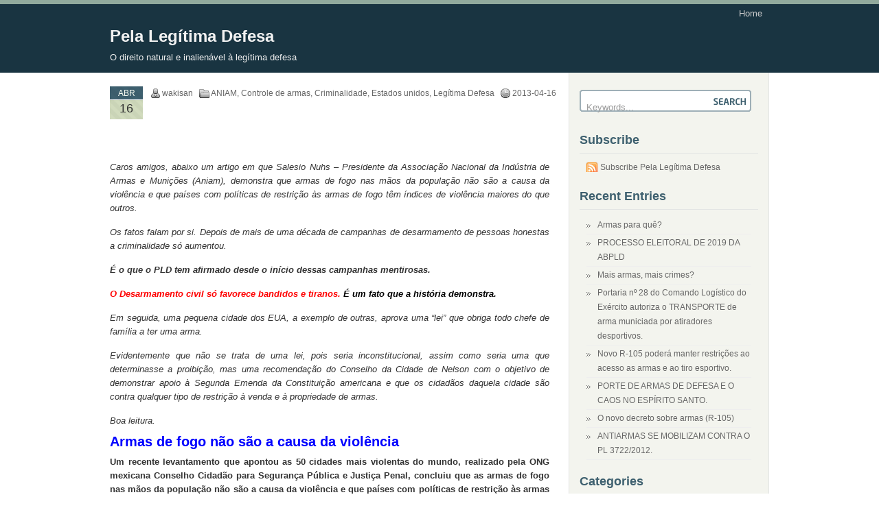

--- FILE ---
content_type: text/html; charset=UTF-8
request_url: https://pelalegitimadefesa.org.br/nblog/?p=1142
body_size: 12876
content:
<!DOCTYPE html PUBLIC "-//W3C//DTD XHTML 1.0 Transitional//EN" "http://www.w3.org/TR/xhtml1/DTD/xhtml1-transitional.dtd">
<html xmlns="http://www.w3.org/1999/xhtml">
<head profile="http://gmpg.org/xfn/11">
<meta http-equiv="Content-Type" content="text/html; charset=UTF-8" />
<title>Pela Legítima Defesa</title>
<meta name="generator" content="WordPress 3.2.1" />
<link rel="stylesheet" href="https://pelalegitimadefesa.org.br/nblog/wp-content/themes/coogee/style.css" type="text/css" media="screen" />
<link rel="shortcut icon" type="image/ico" href="https://pelalegitimadefesa.org.br/nblog/wp-content/themes/coogee/images/favicon.ico" />
<link rel="alternate" type="application/rss+xml" title="Pela Legítima Defesa RSS Feed" href="https://pelalegitimadefesa.org.br/nblog/?feed=rss2" />
<link rel="pingback" href="https://pelalegitimadefesa.org.br/nblog/xmlrpc.php" />
<link rel="alternate" type="application/rss+xml" title="Pela Legítima Defesa &raquo;   Feed de comentários" href="https://pelalegitimadefesa.org.br/nblog/?feed=rss2&amp;p=1142" />
<link rel='stylesheet' id='cptch_stylesheet-css'  href='https://pelalegitimadefesa.org.br/nblog/wp-content/plugins/captcha/css/style.css?ver=3.2.1' type='text/css' media='all' />
<link rel="EditURI" type="application/rsd+xml" title="RSD" href="https://pelalegitimadefesa.org.br/nblog/xmlrpc.php?rsd" />
<link rel="wlwmanifest" type="application/wlwmanifest+xml" href="https://pelalegitimadefesa.org.br/nblog/wp-includes/wlwmanifest.xml" /> 
<link rel='index' title='Pela Legítima Defesa' href='https://pelalegitimadefesa.org.br/nblog' />
<link rel='start' title='Jornalista Nelson Barretto faz lançamento de livro em São Paulo' href='https://pelalegitimadefesa.org.br/nblog/?p=82' />
<link rel='prev' title='Deputado LAEL VARELLA critica campanha do desarmamento' href='https://pelalegitimadefesa.org.br/nblog/?p=1138' />
<link rel='next' title='Entrevista com o Prof. Adilson Dallari e Exportação de armas  para EUA cresce 187,5% no governo Lula' href='https://pelalegitimadefesa.org.br/nblog/?p=1146' />
<meta name="generator" content="WordPress 3.2.1" />
<link rel='canonical' href='https://pelalegitimadefesa.org.br/nblog/?p=1142' />

<link rel="stylesheet" href="https://pelalegitimadefesa.org.br/nblog/wp-content/plugins/count-per-day/counter.css" type="text/css" />
</head>

<body>

<div id="page">

	<div id="header">
		<div class="header_wrapper">
			<div class="header_left">
				<h1><a href="https://pelalegitimadefesa.org.br/nblog">Pela Legítima Defesa</a></h1>
				<h2>O direito natural e inalienável à legítima defesa</h2>
			</div>
			
			<div class="header_right">
				<ul>
				<li><a href="https://pelalegitimadefesa.org.br/nblog">Home</a></li>
        				</ul>
			</div>
		</div>
	</div><div id="container">
	<div id="main">
    		<div class="post" id="post-1142">
			<div class="postdate">
				<div class="month">abr</div>
        <div class="date">16</div>
      </div><!-- end postdate -->
      <div class="title">
				<h2><a href="https://pelalegitimadefesa.org.br/nblog/?p=1142" rel="bookmark" title="Permanent Link to "></a></h2>
				<div class="postmeta">
					<span class="postmeta_author">wakisan</span>
					<span class="postmeta_category"><a href="https://pelalegitimadefesa.org.br/nblog/?cat=200" title="Ver todos os posts em ANIAM" rel="category">ANIAM</a>, <a href="https://pelalegitimadefesa.org.br/nblog/?cat=167" title="Ver todos os posts em Controle de armas" rel="category">Controle de armas</a>, <a href="https://pelalegitimadefesa.org.br/nblog/?cat=194" title="Ver todos os posts em Criminalidade" rel="category">Criminalidade</a>, <a href="https://pelalegitimadefesa.org.br/nblog/?cat=97" title="Ver todos os posts em Estados unidos" rel="category">Estados unidos</a>, <a href="https://pelalegitimadefesa.org.br/nblog/?cat=58" title="Ver todos os posts em Legítima Defesa" rel="category">Legítima Defesa</a></span>					
					<span class="postmeta_time">2013-04-16</span>
				</div><!-- end postmeta -->
		  </div><!-- end title -->
        
      <div class="entry">
				<p>&nbsp;</p>
<p style="text-align: justify;"><em>Caros amigos, abaixo um artigo em que Salesio Nuhs &#8211; Presidente da Associação Nacional da Indústria de Armas e Munições (Aniam), demonstra que armas de fogo nas mãos da população não são a causa da violência e que países com políticas de restrição às armas de fogo têm índices de violência maiores do que outros.</em></p>
<p style="text-align: justify;"><em>Os fatos falam por si. Depois de mais de uma década de campanhas de desarmamento de pessoas honestas a criminalidade só aumentou.</em></p>
<p style="text-align: justify;"><strong><em>É o que o PLD tem afirmado desde o início dessas campanhas mentirosas.</em></strong></p>
<p style="text-align: justify;"><strong><span style="color: #ff0000;"><em>O Desarmamento civil só favorece bandidos e tiranos. <span style="color: #000000;">É um fato que a</span> <span style="color: #000000;">história demonstra.</span></em></span></strong></p>
<p style="text-align: justify;"><em>Em seguida, uma pequena cidade dos EUA, a exemplo de outras, aprova uma “lei” que obriga todo chefe de família a ter uma arma.</em><em> </em></p>
<p style="text-align: justify;"><em>Evidentemente que não se trata de uma lei, pois seria inconstitucional, assim como seria uma que determinasse a proibição, mas uma recomendação do Conselho da Cidade de Nelson com o objetivo de demonstrar apoio à Segunda Emenda da Constituição americana e que os cidadãos daquela cidade são contra qualquer tipo de restrição à venda e à propriedade de armas.</em></p>
<p style="text-align: justify;"><em>Boa leitura.</em></p>
<h2 style="text-align: justify;"><span style="color: #0000ff;"><strong>Armas de fogo não são a causa da violência</strong></span></h2>
<p style="text-align: justify;"><strong>Um recente levantamento que apontou as 50 cidades mais violentas do mundo, realizado pela ONG mexicana Conselho Cidadão para Segurança Pública e Justiça Penal, concluiu que as armas de fogo nas mãos da população não são a causa da violência e que países com políticas de restrição às armas de fogo têm índices de violência maiores do que outros.</strong> Um verdadeiro balde de água fria para àqueles que repetem anos a fio que o desarmamento é o caminho para uma sociedade pacífica.</p>
<p style="text-align: justify;">Em 2011, a Organização das Nações Unidas, por meio do Global Study on Homicide, mais amplo e profundo estudo já realizado sobre homicídios, em âmbito global, já havia reconhecido que não se pode estabelecer relação direta entre o acesso legal da população às armas de fogo e os índices de homicídio, pois não são as armas do cidadão que matam, mas as do crime organizado, para o qual a lei não possui relevância.</p>
<p style="text-align: justify;"><strong>Um exemplo de que o discurso do desarmamento é descolado da realidade pode ser observado no Brasil. O país instituiu em 2003 o Estatuto do </strong><strong>Desarmamento, que mantém regras rígidas e burocráticas para o porte e posse de armamentos, entretanto, tem 15 cidades na lista das mais violentas do mundo e ocupa a 6º posição do ranking com Maceió (86 mortes por 100 mil habitantes).</strong></p>
<p style="text-align: justify;">Outro exemplo é o estado de Sergipe que, apesar de estar em segundo lugar no ranking de entrega de armas pela população em campanhas de desarmamento, o número de homicídios quadruplicou nos últimos dez anos, conforme dados do Mapa da Violência 2012.</p>
<p style="text-align: justify;"><strong><span style="color: #0000ff;">Esses dados trazem a tona uma verdade, até então conhecida apenas pelos que se opõem a controles maiores sobre o comércio e a posse  de armamento, <span style="color: #ff0000;">o desarmamento não detém os delinquentes violentos que sempre têm sua forma de obter armas. As proibições só desarmam as pessoas inocentes e as deixam mais vulneráveis aos criminosos.</span></span></strong></p>
<p style="text-align: justify;">O Brasil amarga uma média de 50 mil homicídios por ano, o que o torna, em números absolutos, o país em que mais se mata. Além disso, em média, apenas 8% dos homicídios são esclarecidos e um número muito menor chega a ser julgado e condenado. A taxa de impunidade alcança o patamar de 92%.</p>
<p style="text-align: justify;">A solução dos homicídios é fator primordial para se entender o fenômeno da violência no país. A falta de esclarecimento dos crimes impede traçar um perfil criminal brasileiro e compromete a definição das políticas públicas na área de segurança. Com isso, a solução da violência consiste em dois tipos de ações principais: o sistemático e crescente combate a impunidade e a ação da polícia em prevenir os crimes e punir os bandidos, com o devido respeito aos direitos fundamentais dos indivíduos. Não se pode combater eficazmente o que não se conhece sequer em 10% de sua extensão.</p>
<p style="text-align: justify;">*Salesio Nuhs é presidente da Associação Nacional da Indústria de Armas e Munições (Aniam).</p>
<p style="text-align: justify;">
<h2 style="text-align: justify;"><span style="color: #0000ff;"><strong>Cidadão de cidade dos EUA é obrigado a ter arma</strong></span></h2>
<p style="text-align: justify;">Por <a title="Agência EFE" href="http://info.abril.com.br/autores/agencia-efe/">Agência EFE</a> • Quinta-feira, 11 de abril de 2013 &#8211; 12h21</p>
<p style="text-align: justify;"> <a href="http://info.abril.com.br/noticias/ciencia/cidadao-de-cidade-dos-eua-e-obrigado-a-ter-arma-11042013-21.shl">http://info.abril.com.br/noticias/ciencia/cidadao-de-cidade-dos-eua-e-obrigado-a-ter-arma-11042013-21.shl</a></p>
<p style="text-align: justify;">
<strong>Washington &#8211; Ter uma arma de fogo em casa é obrigatório para os moradores da cidade de Nelson (EUA), enquanto em outros lugares do país esse direito é defendido com descontos na compra de pizzas e sorvetes para quem apresentar uma pistola ou espingarda.</strong></p>
<p style="text-align: justify;">Na semana passada, os cinco membros do conselho de Nelson, município de pouco mais de mil habitantes ao norte de Atlanta (Geórgia), votaram por unanimidade em uma ordem muito clara: cada &#8220;chefe de família&#8221; é &#8220;obrigado a ter uma arma de fogo, junto com a munição correspondente&#8221;.</p>
<p style="text-align: justify;">O objetivo é &#8220;prever a gestão de emergências e, sobretudo, &#8220;proteger a segurança e o bem-estar geral da cidade e de seus habitantes&#8221;, diz o texto do acordo, ao qual a Agência Efe teve acesso. &#8220;Queremos mostrar que nossos moradores querem ter armas&#8221;, disse à Efe por telefone um dos integrantes do conselho de Nelson, Jackie Jarrett.</p>
<p style="text-align: justify;"><strong>Trata-se, segundo Jarrett, de mostrar &#8220;o apoio&#8221; dos moradores de Nelson à Segunda Emenda da Constituição americana, que protege o direito de ter e portar armas, em meio ao debate nacional sobre se é ou não necessário restringí-lo para prevenir tiroteios maciços.</strong></p>
<p style="text-align: justify;">Após um desses tiroteios, cometido em uma escola de Newtown (Connecticut) em dezembro, que deixou 20 crianças e 6 adultos mortos, o presidente Barack Obama iniciou pessoalmente uma campanha por um maior controle das armas que polarizou vários cidadãos e deu lugar a iniciativas como a de Nelson.</p>
<p style="text-align: justify;">Jarrett apela à &#8220;responsabilidade&#8221; dos proprietários de armas ao defender o acordo, uma medida que classifica como &#8220;positiva&#8221; e que procura dar &#8220;mais proteção&#8221; aos habitantes da cidade.</p>
<p style="text-align: justify;">As pessoas pobres, as que sofrem alguma incapacidade física ou mental, as declaradas culpadas de um delito grave e as que se opõem às armas de fogo por crenças religiosas ficam isentas de cumprir o acordo.</p>
<p style="text-align: justify;">A norma aprovada em Nelson imita outra similar adotada em 1982 pela cidade de Kennesaw, localizada a cerca de 50 quilômetros e também na Geórgia. Kennesaw, com 5 mil habitantes, fixou a obrigatoriedade de uma arma por lar em resposta a uma iniciativa de Morton Grove (Illinois) que proibiu a posse.</p>
<p style="text-align: justify;"><span style="color: #0000ff;"><strong>Segundo declarou Pam Davis, uma porta-voz de Kennesaw, ao jornal &#8220;USA Today&#8221;, havia 11 roubos por cada mil habitantes, e após a aprovação da norma essa taxa caiu para 2,7.</strong></span></p>
<p style="text-align: justify;">Spring City, no estado de Utah, também aprovou no início do ano um acordo que &#8220;recomenda&#8221; que em cada lar haja uma arma de fogo, enquanto em Byron (Maine) fracassou uma iniciativa similar. Mas os incentivos a possuir armas e a defender a Segunda Emenda adotaram outras formas, muitas delas não isentas de originalidade e gancho comercial.</p>
<p style="text-align: justify;">Jay Laze, proprietário do restaurante All Around Pizza and Deli, em Virgínia Beach (Virgínia), ofereceu em fevereiro descontos de até 15% a quem chegasse a seu restaurante mostrando uma arma ou uma permissão para levá-las escondidas.</p>
<p style="text-align: justify;">Laze se inspirou em uma iniciativa similar de uma loja de sorvetes de South Odgen (Utah), e nesta mesma sexta-feira, outro restaurante<br />
da Virgínia, situado em Leesburg e chamado The Cajun Experience, anunciou descontos de 10% para os &#8220;amigos das armas&#8221;.</p>
<p style="text-align: justify;">Faltando mudanças nas normas federais, durante este ano seis estados dos EUA aprovaram leis que restringem o acesso às armas, mas outros dez adotaram medidas que aumentam a permisividade, de acordo com dados do Centro de Leis para Prevenir a Violência com Armas.</p>
<!-- E-MAILiT Sharing Button BEGIN -->
<div class="e-mailit_toolbox">
<span class="e-mailit_facebook_btn"></span><span class="e-mailit_twitter_btn"></span><span class="e-mailit_google_btn"></span><span class="e-mailit_linkedin_btn"></span> <div class='e_mailit_button'>
<script type='text/javascript'>
(function() {	var b=document.createElement('script');	
                        b.type='text/javascript';b.async=true;	
                        b.src=('https:'==document.location.protocol?'https://www':'http://www')+'.e-mailit.com/widget/button/js/button.js';	
                        var c=document.getElementsByTagName('head')[0];	c.appendChild(b) })()</script>
</div></div><!-- E-MAILiT Sharing Button END -->
			  <div style="clear:both;"></div>
			</div><!-- end entry -->
			
			<span class="tags"><a href="https://pelalegitimadefesa.org.br/nblog/?tag=controle-de-armas" rel="tag">controle de armas</a>, <a href="https://pelalegitimadefesa.org.br/nblog/?tag=legitima-defesa" rel="tag">Legítima Defesa</a>, <a href="https://pelalegitimadefesa.org.br/nblog/?tag=mais-armas-menos-crimes" rel="tag">mais armas menos crimes</a>, <a href="https://pelalegitimadefesa.org.br/nblog/?tag=seguranca-publica" rel="tag">segurança pública</a></span>      <div class="info">
				Address:  <a href="https://pelalegitimadefesa.org.br/nblog/?p=1142" rel="bookmark" title="">https://pelalegitimadefesa.org.br/nblog/?p=1142</a>
      </div><!-- end info -->
      
          </div><!-- end post --> 
    
		<div class="navi">
			<div class="left">&laquo; <a href="https://pelalegitimadefesa.org.br/nblog/?p=1138" rel="prev">Deputado LAEL VARELLA critica campanha do desarmamento</a></div>
			<div class="right"><a href="https://pelalegitimadefesa.org.br/nblog/?p=1146" rel="next">Entrevista com o Prof. Adilson Dallari e Exportação de armas  para EUA cresce 187,5% no governo Lula</a>  &raquo;</div>
			<div style="clear:both;"></div>
		</div><!-- end navi -->
    
		
<!-- You can start editing here. -->
<div class="commentstitle"><span class="trackback"><a href="https://pelalegitimadefesa.org.br/nblog/wp-trackback.php?p=1142" rel="trackback" title="Trackback URI">Trackback</a></span><h3 id="comments"><span class="commentsnumber">only 1 comment</span> untill now</h3></div>

	<ol class="commentlist">

	
		<li class="alt" id="comment-5381">
			<div class="top">Jebberson<span class="time"> @ <a href="#comment-5381" title="">2013-04-16 23:52</a></span></div>
			<div><img alt='' src='https://secure.gravatar.com/avatar/8994cf9b63e35b54d6e25c175b71e81c?s=32&amp;d=https%3A%2F%2Fsecure.gravatar.com%2Favatar%2Fad516503a11cd5ca435acc9bb6523536%3Fs%3D32&amp;r=G' class='avatar avatar-32 photo' height='32' width='32' /></div>
			
			<div class="body">
								<p>De fato, as armas não são responsáveis pela violência, e sim quem as usa de forma errônea. Políticos brasileiros querem desarmar cidadãos de bem, e ainda dificultam a aquisição/posse da mesma. Tenho acompanhado sempre as notícias aqui postadas, assim como em outros sites, só não enxerga quem é cego, armas nas mãos de cidadãos de bem e capacitados para usá-las é mais segurança para suas famílias, uma vez que o Estado não é capaz de fazer a proteção adequada (preventiva). Tenho a minha e não abro mão.</p>
			</div>
		</li>

	
	
	</ol>

 


<div id="commentform">
<h3 id="respond">Add your comment now</h3>


<form action="https://pelalegitimadefesa.org.br/nblog/wp-comments-post.php" method="post" id="commentform">


<p><input type="text" name="author" id="author" value="" size="25" tabindex="1" class="comment_input" />
<label for="author">Name (required)</label></p>

<p><input type="text" name="email" id="email" value="" size="25" tabindex="2" class="comment_input" />
<label for="email">Email (Will NOT be published) (required)</label></p>

<p><input type="text" name="url" id="url" value="" size="25" tabindex="3" class="comment_input" />
<label for="url">URL</label></p>


<!--<p><small><strong>XHTML:</strong> You can use these tags: &lt;a href=&quot;&quot; title=&quot;&quot;&gt; &lt;abbr title=&quot;&quot;&gt; &lt;acronym title=&quot;&quot;&gt; &lt;b&gt; &lt;blockquote cite=&quot;&quot;&gt; &lt;cite&gt; &lt;code&gt; &lt;del datetime=&quot;&quot;&gt; &lt;em&gt; &lt;i&gt; &lt;q cite=&quot;&quot;&gt; &lt;strike&gt; &lt;strong&gt; </small></p>-->

<p><textarea name="comment" id="comment" cols="25" rows="5" tabindex="4" class="message_input" ></textarea></p>

<p><input name="submit" type="submit" id="submit" tabindex="5" value="Submit" class="button" />
<input type="hidden" name="comment_post_ID" value="1142" />
<p style="display: none;"><input type="hidden" id="akismet_comment_nonce" name="akismet_comment_nonce" value="1fb0a5492a" /></p><p class="cptch_block"><label>Complete a expressão:<span class="required"> *</span></label><br />		<input type="hidden" name="cptch_result" value="nu8=" />
		<input type="hidden" name="cptch_time" value="1769464306" />
		<input type="hidden" value="Version: 4.0.6" />
		1 &times; dois =  <input id="cptch_input" class="cptch_input" type="text" autocomplete="off" name="cptch_number" value="" maxlength="2" size="2" aria-required="true" required="required" style="margin-bottom:0;display:inline;font-size: 12px;width: 40px;" />	</p><p style="display: none;"><input type="hidden" id="ak_js" name="ak_js" value="248"/></p></p>

</form>
</div>


				 
	</div><!-- end main --> 
<div id="sidebar">
	<ul>
		
				
		<li id="search">
  <form id="searchform" action="https://pelalegitimadefesa.org.br/nblog" method="get">
	<input type="text" id="searchinput" name="s" class="searchinput" value="Keywords..." onfocus="if (this.value == 'Keywords...') {this.value = '';}" onblur="if (this.value == '') {this.value = 'Keywords...';}" />
	<input type="submit" id="searchsubmit" value="" />
	</form>
</li>		
		<li>
			<h2>Subscribe</h2>
				<span class="feed"><a href="https://pelalegitimadefesa.org.br/nblog/?feed=rss2" title="Subscribe Pela Legítima Defesa">Subscribe Pela Legítima Defesa</a></span>
    </li>
    
		<li>
			<h2>Recent Entries</h2>
			<ul class="latest_post">
					<li><a href='https://pelalegitimadefesa.org.br/nblog/?p=1741' title='Armas para quê?'>Armas para quê?</a></li>
	<li><a href='https://pelalegitimadefesa.org.br/nblog/?p=1734' title='PROCESSO ELEITORAL DE 2019 DA ABPLD'>PROCESSO ELEITORAL DE 2019 DA ABPLD</a></li>
	<li><a href='https://pelalegitimadefesa.org.br/nblog/?p=1707' title='Mais armas, mais crimes?'>Mais armas, mais crimes?</a></li>
	<li><a href='https://pelalegitimadefesa.org.br/nblog/?p=1687' title='Portaria nº 28 do Comando Logístico do Exército autoriza o TRANSPORTE de arma municiada por atiradores desportivos.'>Portaria nº 28 do Comando Logístico do Exército autoriza o TRANSPORTE de arma municiada por atiradores desportivos.</a></li>
	<li><a href='https://pelalegitimadefesa.org.br/nblog/?p=1679' title='Novo R-105 poderá manter restrições ao acesso as armas e ao tiro esportivo.'>Novo R-105 poderá manter restrições ao acesso as armas e ao tiro esportivo.</a></li>
	<li><a href='https://pelalegitimadefesa.org.br/nblog/?p=1669' title='PORTE DE ARMAS DE DEFESA E O CAOS NO ESPÍRITO SANTO.'>PORTE DE ARMAS DE DEFESA E O CAOS NO ESPÍRITO SANTO.</a></li>
	<li><a href='https://pelalegitimadefesa.org.br/nblog/?p=1665' title='O novo decreto sobre armas (R-105)'>O novo decreto sobre armas (R-105)</a></li>
	<li><a href='https://pelalegitimadefesa.org.br/nblog/?p=1652' title='ANTIARMAS SE MOBILIZAM CONTRA O PL 3722/2012.'>ANTIARMAS SE MOBILIZAM CONTRA O PL 3722/2012.</a></li>
			</ul>
		</li>
		
    <li>
			<h2>Categories</h2>
			<ul class="categories">
					<li class="cat-item cat-item-201"><a href="https://pelalegitimadefesa.org.br/nblog/?cat=201" title="Ver todos os posts arquivados em Adilosn A. Dallari">Adilosn A. Dallari</a> (2)
</li>
	<li class="cat-item cat-item-228"><a href="https://pelalegitimadefesa.org.br/nblog/?cat=228" title="Ver todos os posts arquivados em Aécio Neves">Aécio Neves</a> (1)
</li>
	<li class="cat-item cat-item-200"><a href="https://pelalegitimadefesa.org.br/nblog/?cat=200" title="Ver todos os posts arquivados em ANIAM">ANIAM</a> (1)
</li>
	<li class="cat-item cat-item-3"><a href="https://pelalegitimadefesa.org.br/nblog/?cat=3" title="Ver todos os posts arquivados em Ano Novo">Ano Novo</a> (21)
<ul class='children'>
	<li class="cat-item cat-item-94"><a href="https://pelalegitimadefesa.org.br/nblog/?cat=94" title="Ver todos os posts arquivados em Mais armas menos crimes">Mais armas menos crimes</a> (20)
</li>
</ul>
</li>
	<li class="cat-item cat-item-208"><a href="https://pelalegitimadefesa.org.br/nblog/?cat=208" title="Ver todos os posts arquivados em Areas livres de armas">Areas livres de armas</a> (2)
</li>
	<li class="cat-item cat-item-176"><a href="https://pelalegitimadefesa.org.br/nblog/?cat=176" title="Ver todos os posts arquivados em Armas de brinquedo">Armas de brinquedo</a> (2)
</li>
	<li class="cat-item cat-item-36"><a href="https://pelalegitimadefesa.org.br/nblog/?cat=36" title="Ver todos os posts arquivados em Armas de cano longo">Armas de cano longo</a> (3)
</li>
	<li class="cat-item cat-item-4"><a href="https://pelalegitimadefesa.org.br/nblog/?cat=4" title="Ver todos os posts arquivados em audiência pública">audiência pública</a> (8)
</li>
	<li class="cat-item cat-item-171"><a href="https://pelalegitimadefesa.org.br/nblog/?cat=171" title="Ver todos os posts arquivados em Bandido devolve arma porcaria">Bandido devolve arma porcaria</a> (1)
</li>
	<li class="cat-item cat-item-221"><a href="https://pelalegitimadefesa.org.br/nblog/?cat=221" title="Ver todos os posts arquivados em Batalha do Riachuelo &#8211; 149 anos">Batalha do Riachuelo &#8211; 149 anos</a> (1)
</li>
	<li class="cat-item cat-item-5"><a href="https://pelalegitimadefesa.org.br/nblog/?cat=5" title="Ver todos os posts arquivados em Bispos">Bispos</a> (1)
</li>
	<li class="cat-item cat-item-111"><a href="https://pelalegitimadefesa.org.br/nblog/?cat=111" title="Ver todos os posts arquivados em CAC">CAC</a> (8)
</li>
	<li class="cat-item cat-item-141"><a href="https://pelalegitimadefesa.org.br/nblog/?cat=141" title="Ver todos os posts arquivados em Caça">Caça</a> (5)
</li>
	<li class="cat-item cat-item-6"><a href="https://pelalegitimadefesa.org.br/nblog/?cat=6" title="Ver todos os posts arquivados em Caçadores">Caçadores</a> (7)
</li>
	<li class="cat-item cat-item-252"><a href="https://pelalegitimadefesa.org.br/nblog/?cat=252" title="Ver todos os posts arquivados em CACs">CACs</a> (3)
</li>
	<li class="cat-item cat-item-7"><a href="https://pelalegitimadefesa.org.br/nblog/?cat=7" title="Ver todos os posts arquivados em Campanha urgente!">Campanha urgente!</a> (18)
</li>
	<li class="cat-item cat-item-256"><a href="https://pelalegitimadefesa.org.br/nblog/?cat=256" title="Ver todos os posts arquivados em Caos no Espírito Santo">Caos no Espírito Santo</a> (1)
</li>
	<li class="cat-item cat-item-162"><a href="https://pelalegitimadefesa.org.br/nblog/?cat=162" title="Ver todos os posts arquivados em cLUBE DE TIRO">cLUBE DE TIRO</a> (1)
</li>
	<li class="cat-item cat-item-169"><a href="https://pelalegitimadefesa.org.br/nblog/?cat=169" title="Ver todos os posts arquivados em clubes de tiro">clubes de tiro</a> (5)
</li>
	<li class="cat-item cat-item-9"><a href="https://pelalegitimadefesa.org.br/nblog/?cat=9" title="Ver todos os posts arquivados em Colecionadores">Colecionadores</a> (10)
</li>
	<li class="cat-item cat-item-15"><a href="https://pelalegitimadefesa.org.br/nblog/?cat=15" title="Ver todos os posts arquivados em Comente Comente">Comente Comente</a> (147)
</li>
	<li class="cat-item cat-item-224"><a href="https://pelalegitimadefesa.org.br/nblog/?cat=224" title="Ver todos os posts arquivados em Confisco de arma">Confisco de arma</a> (3)
</li>
	<li class="cat-item cat-item-150"><a href="https://pelalegitimadefesa.org.br/nblog/?cat=150" title="Ver todos os posts arquivados em contrabando de armas">contrabando de armas</a> (3)
</li>
	<li class="cat-item cat-item-167"><a href="https://pelalegitimadefesa.org.br/nblog/?cat=167" title="Ver todos os posts arquivados em Controle de armas">Controle de armas</a> (28)
</li>
	<li class="cat-item cat-item-243"><a href="https://pelalegitimadefesa.org.br/nblog/?cat=243" title="Ver todos os posts arquivados em CPMI das armas">CPMI das armas</a> (1)
</li>
	<li class="cat-item cat-item-177"><a href="https://pelalegitimadefesa.org.br/nblog/?cat=177" title="Ver todos os posts arquivados em Crianças e armas de brinquedo">Crianças e armas de brinquedo</a> (2)
</li>
	<li class="cat-item cat-item-194"><a href="https://pelalegitimadefesa.org.br/nblog/?cat=194" title="Ver todos os posts arquivados em Criminalidade">Criminalidade</a> (15)
</li>
	<li class="cat-item cat-item-148"><a href="https://pelalegitimadefesa.org.br/nblog/?cat=148" title="Ver todos os posts arquivados em criminalidade diminuição">criminalidade diminuição</a> (10)
</li>
	<li class="cat-item cat-item-12"><a href="https://pelalegitimadefesa.org.br/nblog/?cat=12" title="Ver todos os posts arquivados em Debates">Debates</a> (10)
</li>
	<li class="cat-item cat-item-140"><a href="https://pelalegitimadefesa.org.br/nblog/?cat=140" title="Ver todos os posts arquivados em Dep Lael Varella">Dep Lael Varella</a> (6)
</li>
	<li class="cat-item cat-item-204"><a href="https://pelalegitimadefesa.org.br/nblog/?cat=204" title="Ver todos os posts arquivados em Dep. Cláudio Cajado">Dep. Cláudio Cajado</a> (10)
</li>
	<li class="cat-item cat-item-231"><a href="https://pelalegitimadefesa.org.br/nblog/?cat=231" title="Ver todos os posts arquivados em Dep. Jair Bolsonaro">Dep. Jair Bolsonaro</a> (1)
</li>
	<li class="cat-item cat-item-237"><a href="https://pelalegitimadefesa.org.br/nblog/?cat=237" title="Ver todos os posts arquivados em Dep. Laudivio Carvalho">Dep. Laudivio Carvalho</a> (5)
</li>
	<li class="cat-item cat-item-236"><a href="https://pelalegitimadefesa.org.br/nblog/?cat=236" title="Ver todos os posts arquivados em Dep. Lincoln Portela">Dep. Lincoln Portela</a> (1)
</li>
	<li class="cat-item cat-item-230"><a href="https://pelalegitimadefesa.org.br/nblog/?cat=230" title="Ver todos os posts arquivados em Dep. Magda Mofatto">Dep. Magda Mofatto</a> (1)
</li>
	<li class="cat-item cat-item-217"><a href="https://pelalegitimadefesa.org.br/nblog/?cat=217" title="Ver todos os posts arquivados em Dep. Onyx Lorenzoni">Dep. Onyx Lorenzoni</a> (4)
</li>
	<li class="cat-item cat-item-168"><a href="https://pelalegitimadefesa.org.br/nblog/?cat=168" title="Ver todos os posts arquivados em Dep. Peninha">Dep. Peninha</a> (16)
</li>
	<li class="cat-item cat-item-233"><a href="https://pelalegitimadefesa.org.br/nblog/?cat=233" title="Ver todos os posts arquivados em DesFACAmento">DesFACAmento</a> (1)
</li>
	<li class="cat-item cat-item-48"><a href="https://pelalegitimadefesa.org.br/nblog/?cat=48" title="Ver todos os posts arquivados em destruição de armas">destruição de armas</a> (3)
</li>
	<li class="cat-item cat-item-258"><a href="https://pelalegitimadefesa.org.br/nblog/?cat=258" title="Ver todos os posts arquivados em Dr. Osmar Serráglio">Dr. Osmar Serráglio</a> (1)
</li>
	<li class="cat-item cat-item-124"><a href="https://pelalegitimadefesa.org.br/nblog/?cat=124" title="Ver todos os posts arquivados em eleições 2010">eleições 2010</a> (1)
</li>
	<li class="cat-item cat-item-225"><a href="https://pelalegitimadefesa.org.br/nblog/?cat=225" title="Ver todos os posts arquivados em Eleições 2014">Eleições 2014</a> (3)
</li>
	<li class="cat-item cat-item-8"><a href="https://pelalegitimadefesa.org.br/nblog/?cat=8" title="Ver todos os posts arquivados em Enquetes">Enquetes</a> (8)
</li>
	<li class="cat-item cat-item-13"><a href="https://pelalegitimadefesa.org.br/nblog/?cat=13" title="Ver todos os posts arquivados em Entrevistas">Entrevistas</a> (5)
</li>
	<li class="cat-item cat-item-113"><a href="https://pelalegitimadefesa.org.br/nblog/?cat=113" title="Ver todos os posts arquivados em Estadão">Estadão</a> (7)
</li>
	<li class="cat-item cat-item-97"><a href="https://pelalegitimadefesa.org.br/nblog/?cat=97" title="Ver todos os posts arquivados em Estados unidos">Estados unidos</a> (9)
</li>
	<li class="cat-item cat-item-14"><a href="https://pelalegitimadefesa.org.br/nblog/?cat=14" title="Ver todos os posts arquivados em Estatuto do Desarmamento">Estatuto do Desarmamento</a> (52)
</li>
	<li class="cat-item cat-item-134"><a href="https://pelalegitimadefesa.org.br/nblog/?cat=134" title="Ver todos os posts arquivados em EUA">EUA</a> (8)
</li>
	<li class="cat-item cat-item-246"><a href="https://pelalegitimadefesa.org.br/nblog/?cat=246" title="Ver todos os posts arquivados em Exército Suíço">Exército Suíço</a> (1)
</li>
	<li class="cat-item cat-item-16"><a href="https://pelalegitimadefesa.org.br/nblog/?cat=16" title="Ver todos os posts arquivados em Falecimento">Falecimento</a> (2)
</li>
	<li class="cat-item cat-item-17"><a href="https://pelalegitimadefesa.org.br/nblog/?cat=17" title="Ver todos os posts arquivados em Feliz Natal">Feliz Natal</a> (5)
</li>
	<li class="cat-item cat-item-117"><a href="https://pelalegitimadefesa.org.br/nblog/?cat=117" title="Ver todos os posts arquivados em Filmes PPS">Filmes PPS</a> (1)
</li>
	<li class="cat-item cat-item-18"><a href="https://pelalegitimadefesa.org.br/nblog/?cat=18" title="Ver todos os posts arquivados em Forum dos Participantes">Forum dos Participantes</a> (2)
</li>
	<li class="cat-item cat-item-145"><a href="https://pelalegitimadefesa.org.br/nblog/?cat=145" title="Ver todos os posts arquivados em Fracasso do desarmamento">Fracasso do desarmamento</a> (16)
</li>
	<li class="cat-item cat-item-216"><a href="https://pelalegitimadefesa.org.br/nblog/?cat=216" title="Ver todos os posts arquivados em Fraude milionária na campanha do desarmamento">Fraude milionária na campanha do desarmamento</a> (1)
</li>
	<li class="cat-item cat-item-59"><a href="https://pelalegitimadefesa.org.br/nblog/?cat=59" title="Ver todos os posts arquivados em Guardas municipais">Guardas municipais</a> (2)
</li>
	<li class="cat-item cat-item-160"><a href="https://pelalegitimadefesa.org.br/nblog/?cat=160" title="Ver todos os posts arquivados em Igreja contra desarmamento">Igreja contra desarmamento</a> (1)
</li>
	<li class="cat-item cat-item-105"><a href="https://pelalegitimadefesa.org.br/nblog/?cat=105" title="Ver todos os posts arquivados em Ives Gandra">Ives Gandra</a> (2)
</li>
	<li class="cat-item cat-item-58"><a href="https://pelalegitimadefesa.org.br/nblog/?cat=58" title="Ver todos os posts arquivados em Legítima Defesa">Legítima Defesa</a> (37)
</li>
	<li class="cat-item cat-item-215"><a href="https://pelalegitimadefesa.org.br/nblog/?cat=215" title="Ver todos os posts arquivados em Luciano Ayan">Luciano Ayan</a> (1)
</li>
	<li class="cat-item cat-item-203"><a href="https://pelalegitimadefesa.org.br/nblog/?cat=203" title="Ver todos os posts arquivados em Marcos Coimbra">Marcos Coimbra</a> (1)
</li>
	<li class="cat-item cat-item-153"><a href="https://pelalegitimadefesa.org.br/nblog/?cat=153" title="Ver todos os posts arquivados em Massacre de Realengo">Massacre de Realengo</a> (2)
</li>
	<li class="cat-item cat-item-184"><a href="https://pelalegitimadefesa.org.br/nblog/?cat=184" title="Ver todos os posts arquivados em Massacre em Sandy Hook">Massacre em Sandy Hook</a> (3)
</li>
	<li class="cat-item cat-item-175"><a href="https://pelalegitimadefesa.org.br/nblog/?cat=175" title="Ver todos os posts arquivados em Massacre no Colorado">Massacre no Colorado</a> (1)
</li>
	<li class="cat-item cat-item-259"><a href="https://pelalegitimadefesa.org.br/nblog/?cat=259" title="Ver todos os posts arquivados em Ministro da Justiça">Ministro da Justiça</a> (1)
</li>
	<li class="cat-item cat-item-25"><a href="https://pelalegitimadefesa.org.br/nblog/?cat=25" title="Ver todos os posts arquivados em MP 394/07">MP 394/07</a> (10)
</li>
	<li class="cat-item cat-item-19"><a href="https://pelalegitimadefesa.org.br/nblog/?cat=19" title="Ver todos os posts arquivados em MP 417">MP 417</a> (9)
</li>
	<li class="cat-item cat-item-248"><a href="https://pelalegitimadefesa.org.br/nblog/?cat=248" title="Ver todos os posts arquivados em MP 693/2015">MP 693/2015</a> (1)
</li>
	<li class="cat-item cat-item-10"><a href="https://pelalegitimadefesa.org.br/nblog/?cat=10" title="Ver todos os posts arquivados em No Congresso">No Congresso</a> (8)
</li>
	<li class="cat-item cat-item-112"><a href="https://pelalegitimadefesa.org.br/nblog/?cat=112" title="Ver todos os posts arquivados em novo regulamento">novo regulamento</a> (1)
</li>
	<li class="cat-item cat-item-220"><a href="https://pelalegitimadefesa.org.br/nblog/?cat=220" title="Ver todos os posts arquivados em O fracasso do desarmamento">O fracasso do desarmamento</a> (2)
</li>
	<li class="cat-item cat-item-219"><a href="https://pelalegitimadefesa.org.br/nblog/?cat=219" title="Ver todos os posts arquivados em O Globo">O Globo</a> (1)
</li>
	<li class="cat-item cat-item-22"><a href="https://pelalegitimadefesa.org.br/nblog/?cat=22" title="Ver todos os posts arquivados em O que somos">O que somos</a> (2)
</li>
	<li class="cat-item cat-item-242"><a href="https://pelalegitimadefesa.org.br/nblog/?cat=242" title="Ver todos os posts arquivados em Olimpíada">Olimpíada</a> (1)
</li>
	<li class="cat-item cat-item-73"><a href="https://pelalegitimadefesa.org.br/nblog/?cat=73" title="Ver todos os posts arquivados em ONU">ONU</a> (6)
</li>
	<li class="cat-item cat-item-35"><a href="https://pelalegitimadefesa.org.br/nblog/?cat=35" title="Ver todos os posts arquivados em Paes de Lira">Paes de Lira</a> (10)
</li>
	<li class="cat-item cat-item-56"><a href="https://pelalegitimadefesa.org.br/nblog/?cat=56" title="Ver todos os posts arquivados em PEC 300">PEC 300</a> (3)
</li>
	<li class="cat-item cat-item-214"><a href="https://pelalegitimadefesa.org.br/nblog/?cat=214" title="Ver todos os posts arquivados em Pensamento de direita">Pensamento de direita</a> (1)
</li>
	<li class="cat-item cat-item-245"><a href="https://pelalegitimadefesa.org.br/nblog/?cat=245" title="Ver todos os posts arquivados em Percival Puggina">Percival Puggina</a> (1)
</li>
	<li class="cat-item cat-item-235"><a href="https://pelalegitimadefesa.org.br/nblog/?cat=235" title="Ver todos os posts arquivados em PL 2967/2004">PL 2967/2004</a> (1)
</li>
	<li class="cat-item cat-item-166"><a href="https://pelalegitimadefesa.org.br/nblog/?cat=166" title="Ver todos os posts arquivados em PL 3722/2012">PL 3722/2012</a> (22)
</li>
	<li class="cat-item cat-item-152"><a href="https://pelalegitimadefesa.org.br/nblog/?cat=152" title="Ver todos os posts arquivados em Plebiscito">Plebiscito</a> (7)
</li>
	<li class="cat-item cat-item-95"><a href="https://pelalegitimadefesa.org.br/nblog/?cat=95" title="Ver todos os posts arquivados em PNDH">PNDH</a> (11)
</li>
	<li class="cat-item cat-item-192"><a href="https://pelalegitimadefesa.org.br/nblog/?cat=192" title="Ver todos os posts arquivados em Policiais">Policiais</a> (1)
</li>
	<li class="cat-item cat-item-21"><a href="https://pelalegitimadefesa.org.br/nblog/?cat=21" title="Ver todos os posts arquivados em Pompeo de Mattos">Pompeo de Mattos</a> (1)
</li>
	<li class="cat-item cat-item-32"><a href="https://pelalegitimadefesa.org.br/nblog/?cat=32" title="Ver todos os posts arquivados em porte de  armas">porte de  armas</a> (20)
</li>
	<li class="cat-item cat-item-234"><a href="https://pelalegitimadefesa.org.br/nblog/?cat=234" title="Ver todos os posts arquivados em Porte de facas">Porte de facas</a> (1)
</li>
	<li class="cat-item cat-item-191"><a href="https://pelalegitimadefesa.org.br/nblog/?cat=191" title="Ver todos os posts arquivados em Prof. Denis L. Rosenfield">Prof. Denis L. Rosenfield</a> (1)
</li>
	<li class="cat-item cat-item-33"><a href="https://pelalegitimadefesa.org.br/nblog/?cat=33" title="Ver todos os posts arquivados em Projetos de lei">Projetos de lei</a> (8)
</li>
	<li class="cat-item cat-item-23"><a href="https://pelalegitimadefesa.org.br/nblog/?cat=23" title="Ver todos os posts arquivados em Quilombolas">Quilombolas</a> (1)
</li>
	<li class="cat-item cat-item-251"><a href="https://pelalegitimadefesa.org.br/nblog/?cat=251" title="Ver todos os posts arquivados em R-105">R-105</a> (4)
</li>
	<li class="cat-item cat-item-26"><a href="https://pelalegitimadefesa.org.br/nblog/?cat=26" title="Ver todos os posts arquivados em Radio">Radio</a> (1)
</li>
	<li class="cat-item cat-item-20"><a href="https://pelalegitimadefesa.org.br/nblog/?cat=20" title="Ver todos os posts arquivados em Raul Jungmann">Raul Jungmann</a> (3)
</li>
	<li class="cat-item cat-item-27"><a href="https://pelalegitimadefesa.org.br/nblog/?cat=27" title="Ver todos os posts arquivados em Recadastramento de armas">Recadastramento de armas</a> (4)
</li>
	<li class="cat-item cat-item-170"><a href="https://pelalegitimadefesa.org.br/nblog/?cat=170" title="Ver todos os posts arquivados em Rede Globo">Rede Globo</a> (2)
</li>
	<li class="cat-item cat-item-136"><a href="https://pelalegitimadefesa.org.br/nblog/?cat=136" title="Ver todos os posts arquivados em referendo">referendo</a> (7)
</li>
	<li class="cat-item cat-item-147"><a href="https://pelalegitimadefesa.org.br/nblog/?cat=147" title="Ver todos os posts arquivados em Registro de armas">Registro de armas</a> (6)
</li>
	<li class="cat-item cat-item-196"><a href="https://pelalegitimadefesa.org.br/nblog/?cat=196" title="Ver todos os posts arquivados em Reinaldo Azevedo">Reinaldo Azevedo</a> (1)
</li>
	<li class="cat-item cat-item-28"><a href="https://pelalegitimadefesa.org.br/nblog/?cat=28" title="Ver todos os posts arquivados em resenha do mês">resenha do mês</a> (1)
</li>
	<li class="cat-item cat-item-188"><a href="https://pelalegitimadefesa.org.br/nblog/?cat=188" title="Ver todos os posts arquivados em Revista Veja">Revista Veja</a> (3)
</li>
	<li class="cat-item cat-item-218"><a href="https://pelalegitimadefesa.org.br/nblog/?cat=218" title="Ver todos os posts arquivados em Rodrigo Constantino">Rodrigo Constantino</a> (1)
</li>
	<li class="cat-item cat-item-172"><a href="https://pelalegitimadefesa.org.br/nblog/?cat=172" title="Ver todos os posts arquivados em roubo a banco">roubo a banco</a> (1)
</li>
	<li class="cat-item cat-item-189"><a href="https://pelalegitimadefesa.org.br/nblog/?cat=189" title="Ver todos os posts arquivados em Segurança Pública">Segurança Pública</a> (3)
</li>
	<li class="cat-item cat-item-1"><a href="https://pelalegitimadefesa.org.br/nblog/?cat=1" title="Ver todos os posts arquivados em Sem categoria">Sem categoria</a> (40)
</li>
	<li class="cat-item cat-item-226"><a href="https://pelalegitimadefesa.org.br/nblog/?cat=226" title="Ver todos os posts arquivados em SUPERIOR TRIBUNAL DE JUSTIÇA">SUPERIOR TRIBUNAL DE JUSTIÇA</a> (1)
</li>
	<li class="cat-item cat-item-29"><a href="https://pelalegitimadefesa.org.br/nblog/?cat=29" title="Ver todos os posts arquivados em SUPREMO TRIBUNAL FEDERAL">SUPREMO TRIBUNAL FEDERAL</a> (2)
</li>
	<li class="cat-item cat-item-222"><a href="https://pelalegitimadefesa.org.br/nblog/?cat=222" title="Ver todos os posts arquivados em Sustentar o Fogo que a Vitórioa é Nossa!">Sustentar o Fogo que a Vitórioa é Nossa!</a> (1)
</li>
	<li class="cat-item cat-item-30"><a href="https://pelalegitimadefesa.org.br/nblog/?cat=30" title="Ver todos os posts arquivados em Tempo Real">Tempo Real</a> (3)
</li>
	<li class="cat-item cat-item-241"><a href="https://pelalegitimadefesa.org.br/nblog/?cat=241" title="Ver todos os posts arquivados em Terrorismo">Terrorismo</a> (1)
</li>
	<li class="cat-item cat-item-128"><a href="https://pelalegitimadefesa.org.br/nblog/?cat=128" title="Ver todos os posts arquivados em Tiro Esportivo">Tiro Esportivo</a> (6)
</li>
	<li class="cat-item cat-item-207"><a href="https://pelalegitimadefesa.org.br/nblog/?cat=207" title="Ver todos os posts arquivados em Tiroteio em Washington">Tiroteio em Washington</a> (1)
</li>
	<li class="cat-item cat-item-24"><a href="https://pelalegitimadefesa.org.br/nblog/?cat=24" title="Ver todos os posts arquivados em ultima informação">ultima informação</a> (3)
</li>
	<li class="cat-item cat-item-183"><a href="https://pelalegitimadefesa.org.br/nblog/?cat=183" title="Ver todos os posts arquivados em Venda de armas">Venda de armas</a> (2)
</li>
	<li class="cat-item cat-item-11"><a href="https://pelalegitimadefesa.org.br/nblog/?cat=11" title="Ver todos os posts arquivados em videos">videos</a> (20)
</li>
			</ul>
		</li>
    
    <!-- need popularity contest plugin -->
        
        
        
    <!-- need simple tags plugin -->
    		
				
	</ul><!-- end ul -->
</div><!-- end sidebar --></div><!-- end container -->
<div id="footer">
	<div class="footer_wrapper">
		<div class="footer_left">
			<a href="https://pelalegitimadefesa.org.br/nblog" title="Pela Legítima Defesa">Pela Legítima Defesa</a> &middot; <a href="http://imotta.cn/" title="Coogee Theme">coogee theme</a> &middot; 2008
		</div>
		<div class="footer_right">
			<a href="https://pelalegitimadefesa.org.br/nblog/?feed=rss2" title="Subscribe Pela Legítima Defesa">RSS Feed</a> &middot; <a href="http://wordpress.org/" title="Powered by WordPress 3.2.1">WordPress</a> &middot; <a href="#" title="Back to top">TOP</a>
		</div>
	</div><!-- end footer_wrapper -->
</div><!-- end footer -->
<script type='text/javascript' src='https://pelalegitimadefesa.org.br/nblog/wp-content/plugins/akismet/_inc/form.js?ver=3.0.3'></script>
</div><!-- end page -->
</body>
</html>

--- FILE ---
content_type: text/css
request_url: https://pelalegitimadefesa.org.br/nblog/wp-content/plugins/count-per-day/counter.css
body_size: 2731
content:
/* frontend */

.cpd_front_list, .cpd_front_list li {
	list-style-type: none !important;
	margin-left: 0 !important;
}

.cpd_front_list li b { /* values */
	float: right;
}

.cpd_front_chart {
	padding-bottom: 5px;
}

.cpd_front_chart p {
	padding: 0 !important;
}

.cpd_front_chart img {
	vertical-align: bottom;
}

/* settings */

.cpd_settings fieldset {
	margin: 10px 5px 20px;
	padding: 0 10px 10px;
	border: 1px solid #dfdfdf;
	border-radius: 6px;
	-moz-border-radius: 6px;
	-webkit-border-radius: 6px;
}

.cpd_settings legend {
    background: #dfdfdf;
    border-radius: 10px;
	-moz-border-radius: 10px;
	-webkit-border-radius: 10px;
    margin: 0 10px;
    padding: 5px 10px;
    text-shadow: 0 1px 0 #fff;
	font-weight: bold;
}

/* dashboard */

#cpd-flot-place {
	padding: 5px;
	background: #fff;
	border-radius: 6px;
	border: 1px #ccc solid;
}

#cpd-flot-choice {
	padding: 5px;
	text-align: center;
}

#cpd-flot {
	overflow: hidden;
}
#cpd-tooltip {
	position: absolute;
	z-index: 10;
	display: none;
	text-align: center;
	padding: 2px 4px;
	border: 1px solid #ddd;
	border-radius: 4px;
	background-color: #fff;
	box-shadow: 3px 3px 4px rgba(0, 0, 0, 0.4);
}

.cpd-list-chart {
	margin-bottom: 10px;
	height: 50px;
	border: 1px solid #ddd;
	background: -moz-linear-gradient(top, #ccc 0, #fff 80%);
	background: -webkit-gradient(linear, left top, left bottom, color-stop(0, #ccc), color-stop(80%, #fff));
}

.cpd-dashboard .inside {
	padding: 5px;
}

.cpd-dashboard .cpd_front_list {
	padding-right: 5px;
	max-height: 200px;
	overflow-y: auto;
}

.cpd-dashboard li {
	color: #777;
	padding-bottom: 2px;
	border-bottom: 1px #ddd dotted;
	overflow: hidden;
}

.cpd-dashboard li b {
	float: right;
	font-family: Georgia,"Times New Roman",Times,serif;
	font-size: 18px;
	color: #2583ad;
}

.cpd-dashboard li span {
	color: #f00;
}

.cpd-dashboard a {
	text-decoration: none;
}
/* column on post and page lists */
.column-cpd_reads {
	width: 50px;
	white-space: nowrap;
	overflow: visible;
}

.cpd-l {}

.cpd-r {
	float: right;
}

/* widget */

.cpd_widget_item {
	padding: 2px 5px;
	background: #eee;
	cursor: move;
	border-radius: 4px;
}

.cpd_widget_title {
	cursor:auto;
}

.cpd_widget_item .widefat {
	width: 235px !important;
	margin-left: 15px;
	
}

/* thickbox */

.cpd-thickbox {
	background-color: #F7F6F1;
	font-size: 13px;
	}

.cpd-thickbox h2 {
	font: italic 1.5em Georgia,"Times New Roman","Bitstream Charter",Times,serif;
	margin: 0;
	padding: 0;
	color: #093E56;
}

.cpd-thickbox li {
	padding-bottom: 5px;
	border-top: none;
}

/* notes thickbox */

.cpd-notes {
	width: 100%;
	width: auto;
	margin: 1px;
	border-color: #000;
	border-collapse: collapse;
	}

.cpd-notes td, .cpd-notes th {
	vertical-align: top;
	text-align: left;
	padding: 2px;
	font: 12px Verdana, Arial, Helvetica, sans-serif;
	border-bottom: 1px #aaa solid;
	}

.cpd-notes th {
	background-color: #8cbdd5;
	font-weight: bold;
	}

.cpd-notes .nowrap {
	white-space: nowrap;
	}

.cpd-notes .red {
	background-color: #f00;
	color: #ff0;
}

.cpd-notes .green {
	background-color: #0a0;
	color: #ff0;
}

.cpd-notes input { 
 	width: 97%;
	font: 12px Verdana, Arial, Helvetica, sans-serif;
}

/* clients */

.cpd-client-logo {
	padding-left: 25px;
	background: url(img/cpd_clients.png) no-repeat left -25px;
}

.cpd-client-chrome{background-position:0 0;}
.cpd-client-firefox{background-position:0 -49px;}
.cpd-client-msie{background-position:0 -98px;}
.cpd-client-opera{background-position:0 -147px;}
.cpd-client-safari{background-position:0 -196px;}

/*referrers */

#cpd_referrers li a {
	width: 85%;
	display: block;
	float: left;
	white-space: nowrap;
	overflow: hidden;
}

/* flags */

.cpd-flag {
	display: inline-block;
	float: left;
	width: 23px;
	height: 12px;
	margin-top: 3px;
	background-image: url(img/cpd_flags.png);
	background-repeat: no-repeat;
}

.cpd-flag-ae {background-position:0 0;}
.cpd-flag-af, .cpd-flag-xh, .cpd-flag-zu {background-position:0 -13px;}
.cpd-flag-al {background-position:0 -26px;}
.cpd-flag-am {background-position:0 -39px;}
.cpd-flag-ar {background-position:0 -52px;}
.cpd-flag-at {background-position:0 -65px;}
.cpd-flag-au {background-position:0 -78px;}
.cpd-flag-az {background-position:0 -91px;}
.cpd-flag-ba {background-position:0 -104px;}
.cpd-flag-bd {background-position:0 -117px;}
.cpd-flag-be {background-position:0 -130px;}
.cpd-flag-bg {background-position:0 -143px;}
.cpd-flag-bh {background-position:0 -156px;}
.cpd-flag-bn {background-position:0 -169px;}
.cpd-flag-bo {background-position:0 -182px;}
.cpd-flag-br {background-position:0 -195px;}
.cpd-flag-by {background-position:0 -208px;}
.cpd-flag-bz {background-position:0 -221px;}
.cpd-flag-ca {background-position:0 -234px;}
.cpd-flag-ch {background-position:0 -247px;}
.cpd-flag-ci {background-position:0 -260px;}
.cpd-flag-cl {background-position:0 -273px;}
.cpd-flag-cn {background-position:0 -286px;}
.cpd-flag-co {background-position:0 -299px;}
.cpd-flag-cr {background-position:0 -312px;}
.cpd-flag-cs {background-position:0 -325px;}
.cpd-flag-cy, .cpd-flag-el, .cpd-flag-gr {background-position:0 -338px;}
.cpd-flag-cz {background-position:0 -351px;}
.cpd-flag-da, .cpd-flag-dk {background-position:0 -364px;}
.cpd-flag-de {background-position:0 -377px;}
.cpd-flag-do {background-position:0 -390px;}
.cpd-flag-dz {background-position:0 -403px;}
.cpd-flag-ec {background-position:0 -416px;}
.cpd-flag-ee {background-position:0 -429px;}
.cpd-flag-eg {background-position:0 -442px;}
.cpd-flag-en, .cpd-flag-us {background-position:0 -455px;}
.cpd-flag-eo {background-position:0 -468px;}
.cpd-flag-es {background-position:0 -481px;}
.cpd-flag-eu {background-position:0 -494px;}
.cpd-flag-fi {background-position:0 -507px;}
.cpd-flag-fo {background-position:0 -520px;}
.cpd-flag-fr {background-position:0 -533px;}
.cpd-flag-gb {background-position:0 -546px;}
.cpd-flag-ge {background-position:0 -559px;}
.cpd-flag-gt {background-position:0 -572px;}
.cpd-flag-hk {background-position:0 -585px;}
.cpd-flag-hn {background-position:0 -598px;}
.cpd-flag-hr {background-position:0 -611px;}
.cpd-flag-hu {background-position:0 -624px;}
.cpd-flag-id {background-position:0 -637px;}
.cpd-flag-ie {background-position:0 -650px;}
.cpd-flag-il {background-position:0 -663px;}
.cpd-flag-in {background-position:0 -676px;}
.cpd-flag-iq {background-position:0 -689px;}
.cpd-flag-ir {background-position:0 -702px;}
.cpd-flag-is {background-position:0 -715px;}
.cpd-flag-it {background-position:0 -728px;}
.cpd-flag-ja, .cpd-flag-jp {background-position:0 -741px;}
.cpd-flag-jm {background-position:0 -754px;}
.cpd-flag-jo {background-position:0 -767px;}
.cpd-flag-kk {background-position:0 -780px;}
.cpd-flag-kp {background-position:0 -793px;}
.cpd-flag-kr {background-position:0 -806px;}
.cpd-flag-kw {background-position:0 -819px;}
.cpd-flag-ky {background-position:0 -832px;}
.cpd-flag-lb {background-position:0 -845px;}
.cpd-flag-li {background-position:0 -858px;}
.cpd-flag-lk {background-position:0 -871px;}
.cpd-flag-ls {background-position:0 -884px;}
.cpd-flag-lt {background-position:0 -897px;}
.cpd-flag-lu {background-position:0 -910px;}
.cpd-flag-lv {background-position:0 -923px;}
.cpd-flag-ly {background-position:0 -936px;}
.cpd-flag-ma {background-position:0 -949px;}
.cpd-flag-mk {background-position:0 -962px;}
.cpd-flag-mm {background-position:0 -975px;}
.cpd-flag-mo {background-position:0 -988px;}
.cpd-flag-mt {background-position:0 -1001px;}
.cpd-flag-mx {background-position:0 -1014px;}
.cpd-flag-my {background-position:0 -1027px;}
.cpd-flag-nb, .cpd-flag-nn, .cpd-flag-no {background-position:0 -1040px;}
.cpd-flag-ni {background-position:0 -1053px;}
.cpd-flag-nl {background-position:0 -1066px;}
.cpd-flag-nz {background-position:0 -1079px;}
.cpd-flag-om {background-position:0 -1092px;}
.cpd-flag-pa {background-position:0 -1105px;}
.cpd-flag-pe {background-position:0 -1118px;}
.cpd-flag-ph {background-position:0 -1131px;}
.cpd-flag-pk {background-position:0 -1144px;}
.cpd-flag-pl {background-position:0 -1157px;}
.cpd-flag-pr {background-position:0 -1170px;}
.cpd-flag-pt {background-position:0 -1183px;}
.cpd-flag-py {background-position:0 -1196px;}
.cpd-flag-qa {background-position:0 -1209px;}
.cpd-flag-ro {background-position:0 -1222px;}
.cpd-flag-rs {background-position:0 -1235px;}
.cpd-flag-ru {background-position:0 -1248px;}
.cpd-flag-sa {background-position:0 -1261px;}
.cpd-flag-se {background-position:0 -1274px;}
.cpd-flag-sg {background-position:0 -1287px;}
.cpd-flag-si {background-position:0 -1300px;}
.cpd-flag-sk {background-position:0 -1313px;}
.cpd-flag-sv {background-position:0 -1326px;}
.cpd-flag-sy {background-position:0 -1339px;}
.cpd-flag-th {background-position:0 -1352px;}
.cpd-flag-tn {background-position:0 -1365px;}
.cpd-flag-tr {background-position:0 -1378px;}
.cpd-flag-tt {background-position:0 -1391px;}
.cpd-flag-tw {background-position:0 -1404px;}
.cpd-flag-tz {background-position:0 -1417px;}
.cpd-flag-ua {background-position:0 -1430px;}
.cpd-flag-unknown, .cpd-flag-a1, .cpd-flag-a2, .cpd-flag-o1 {background-position:0 -1443px;}
.cpd-flag-uy {background-position:0 -1456px;}
.cpd-flag-uz {background-position:0 -1469px;}
.cpd-flag-ve {background-position:0 -1482px;}
.cpd-flag-vn {background-position:0 -1495px;}
.cpd-flag-ye {background-position:0 -1508px;}
.cpd-flag-za {background-position:0 -1521px;}
.cpd-flag-me {background-position:0 -1534px;}
